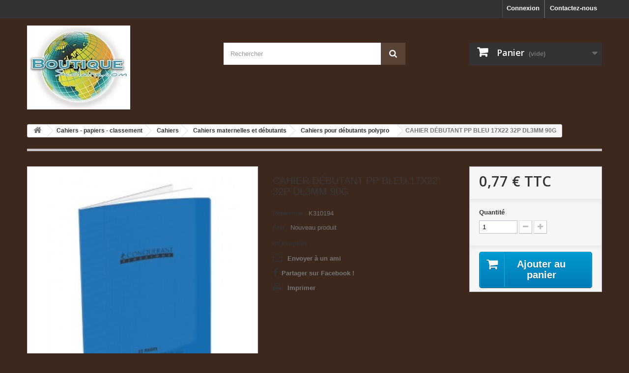

--- FILE ---
content_type: text/html; charset=utf-8
request_url: https://www.boutiquescolaire.com/cahiers-pour-debutants-polypro/1787-cahier-debutant-pp-bleu-17x22-32p-dl3mm-90g.html
body_size: 7742
content:
<!DOCTYPE HTML> <!--[if lt IE 7]><html class="no-js lt-ie9 lt-ie8 lt-ie7" lang="fr-fr"><![endif]--> <!--[if IE 7]><html class="no-js lt-ie9 lt-ie8 ie7" lang="fr-fr"><![endif]--> <!--[if IE 8]><html class="no-js lt-ie9 ie8" lang="fr-fr"><![endif]--> <!--[if gt IE 8]><html class="no-js ie9" lang="fr-fr"><![endif]--><html lang="fr-fr"><head><meta charset="utf-8" /><title>CAHIER DÉBUTANT PP BLEU 17X22 32P DL3MM 90G - boutiquescolaire.com</title><meta name="keywords" content="Cahiers pour débutants polypro" /><meta name="generator" content="PrestaShop" /><meta name="robots" content="index,follow" /><meta name="viewport" content="width=device-width, minimum-scale=0.25, maximum-scale=1.6, initial-scale=1.0" /><meta name="apple-mobile-web-app-capable" content="yes" /><link rel="icon" type="image/vnd.microsoft.icon" href="/img/favicon.ico?1750263861" /><link rel="shortcut icon" type="image/x-icon" href="/img/favicon.ico?1750263861" /><link rel="stylesheet" href="https://www.boutiquescolaire.com/themes/default-bootstrap/cache/v_60_a575403e3e60879f5ad2d8d57fa43404_all.css" type="text/css" media="all" /><link rel="stylesheet" href="https://www.boutiquescolaire.com/themes/default-bootstrap/cache/v_60_b4632cd5da8519ab97b7d34dde18182d_print.css" type="text/css" media="print" />   <link rel="stylesheet" href="//fonts.googleapis.com/css?family=Open+Sans:300,600&amp;subset=latin,latin-ext" type="text/css" media="all" /> <!--[if IE 8]> 
<script src="https://oss.maxcdn.com/libs/html5shiv/3.7.0/html5shiv.js"></script> 
<script src="https://oss.maxcdn.com/libs/respond.js/1.3.0/respond.min.js"></script> <![endif]--></head><body id="product" class="product product-1787 product-cahier-debutant-pp-bleu-17x22-32p-dl3mm-90g category-1587 category-cahiers-pour-debutants-polypro hide-left-column hide-right-column lang_fr"><div id="page"><div class="header-container"> <header id="header"><div class="nav"><div class="container"><div class="row"> <nav><div id="contact-link" > <a href="https://www.boutiquescolaire.com/contactez-nous" title="Contactez-nous">Contactez-nous</a></div><div class="header_user_info"> <a class="login" href="https://www.boutiquescolaire.com/mon-compte" rel="nofollow" title="Identifiez-vous"> Connexion </a></div></nav></div></div></div><div><div class="container"><div class="row"><div id="header_logo"> <a href="https://www.boutiquescolaire.com/" title="boutiquescolaire.com"> <img class="logo img-responsive" src="https://www.boutiquescolaire.com/img/logo.jpg" alt="boutiquescolaire.com" width="210" height="171"/> </a></div><div id="search_block_top" class="col-sm-4 clearfix"><form id="searchbox" method="get" action="//www.boutiquescolaire.com/recherche" > <input type="hidden" name="controller" value="search" /> <input type="hidden" name="orderby" value="position" /> <input type="hidden" name="orderway" value="desc" /> <input class="search_query form-control" type="text" id="search_query_top" name="search_query" placeholder="Rechercher" value="" /> <button type="submit" name="submit_search" class="btn btn-default button-search"> <span>Rechercher</span> </button></form></div><div class="col-sm-4 clearfix"><div class="shopping_cart"> <a href="https://www.boutiquescolaire.com/commande" title="Voir mon panier" rel="nofollow"> <b>Panier</b> <span class="ajax_cart_quantity unvisible">0</span> <span class="ajax_cart_product_txt unvisible">Produit</span> <span class="ajax_cart_product_txt_s unvisible">Produits</span> <span class="ajax_cart_total unvisible"> </span> <span class="ajax_cart_no_product">(vide)</span> </a><div class="cart_block block exclusive"><div class="block_content"><div class="cart_block_list"><p class="cart_block_no_products"> Aucun produit</p><div class="cart-prices"><div class="cart-prices-line first-line"> <span class="price cart_block_shipping_cost ajax_cart_shipping_cost unvisible"> À définir </span> <span class="unvisible"> Livraison </span></div><div class="cart-prices-line last-line"> <span class="price cart_block_total ajax_block_cart_total">0,00 €</span> <span>Total</span></div></div><p class="cart-buttons"> <a id="button_order_cart" class="btn btn-default button button-small" href="https://www.boutiquescolaire.com/commande" title="Commander" rel="nofollow"> <span> Commander<i class="icon-chevron-right right"></i> </span> </a></p></div></div></div></div></div><div id="layer_cart"><div class="clearfix"><div class="layer_cart_product col-xs-12 col-md-6"> <span class="cross" title="Fermer la fenêtre"></span> <span class="title"> <i class="icon-check"></i>Produit ajouté au panier avec succès </span><div class="product-image-container layer_cart_img"></div><div class="layer_cart_product_info"> <span id="layer_cart_product_title" class="product-name"></span> <span id="layer_cart_product_attributes"></span><div> <strong class="dark">Quantité</strong> <span id="layer_cart_product_quantity"></span></div><div> <strong class="dark">Total</strong> <span id="layer_cart_product_price"></span></div></div></div><div class="layer_cart_cart col-xs-12 col-md-6"> <span class="title"> <span class="ajax_cart_product_txt_s unvisible"> Il y a <span class="ajax_cart_quantity">0</span> produits dans votre panier. </span> <span class="ajax_cart_product_txt "> Il y a 1 produit dans votre panier. </span> </span><div class="layer_cart_row"> <strong class="dark"> Total produits </strong> <span class="ajax_block_products_total"> </span></div><div class="layer_cart_row"> <strong class="dark unvisible"> Frais de port&nbsp; </strong> <span class="ajax_cart_shipping_cost unvisible"> À définir </span></div><div class="layer_cart_row"> <strong class="dark"> Total </strong> <span class="ajax_block_cart_total"> </span></div><div class="button-container"> <span class="continue btn btn-default button exclusive-medium" title="Continuer mes achats"> <span> <i class="icon-chevron-left left"></i>Continuer mes achats </span> </span> <a class="btn btn-default button button-medium" href="https://www.boutiquescolaire.com/commande" title="Commander" rel="nofollow"> <span> Commander<i class="icon-chevron-right right"></i> </span> </a></div></div></div><div class="crossseling"></div></div><div class="layer_cart_overlay"></div></div></div></div> </header></div><div class="columns-container"><div id="columns" class="container"><div class="breadcrumb clearfix"> <a class="home" href="https://www.boutiquescolaire.com/" title="retour &agrave; Accueil"><i class="icon-home"></i></a> <span class="navigation-pipe">&gt;</span> <span class="navigation_page"><span itemscope itemtype="http://data-vocabulary.org/Breadcrumb"><a itemprop="url" href="https://www.boutiquescolaire.com/10-cahiers-papiers-classement" title="Cahiers - papiers - classement" ><span itemprop="title">Cahiers - papiers - classement</span></a></span><span class="navigation-pipe">></span><span itemscope itemtype="http://data-vocabulary.org/Breadcrumb"><a itemprop="url" href="https://www.boutiquescolaire.com/11-cahiers" title="Cahiers" ><span itemprop="title">Cahiers</span></a></span><span class="navigation-pipe">></span><span itemscope itemtype="http://data-vocabulary.org/Breadcrumb"><a itemprop="url" href="https://www.boutiquescolaire.com/12-cahiers-maternelles-et-debutants" title="Cahiers maternelles et d&eacute;butants" ><span itemprop="title">Cahiers maternelles et d&eacute;butants</span></a></span><span class="navigation-pipe">></span><span itemscope itemtype="http://data-vocabulary.org/Breadcrumb"><a itemprop="url" href="https://www.boutiquescolaire.com/1587-cahiers-pour-debutants-polypro" title="Cahiers pour d&eacute;butants polypro" ><span itemprop="title">Cahiers pour d&eacute;butants polypro</span></a></span><span class="navigation-pipe">></span>CAHIER DÉBUTANT PP BLEU 17X22 32P DL3MM 90G</span></div><div id="slider_row" class="row"></div><div class="row"><div id="center_column" class="center_column col-xs-12 col-sm-12"><div itemscope itemtype="https://schema.org/Product"><meta itemprop="url" content="https://www.boutiquescolaire.com/cahiers-pour-debutants-polypro/1787-cahier-debutant-pp-bleu-17x22-32p-dl3mm-90g.html"><div class="primary_block row"><div class="container"><div class="top-hr"></div></div><div class="pb-left-column col-xs-12 col-sm-4 col-md-5"><div id="image-block" class="clearfix"> <span id="view_full_size"> <img id="bigpic" itemprop="image" src="https://www.boutiquescolaire.com/6416-large_default/cahier-debutant-pp-bleu-17x22-32p-dl3mm-90g.jpg" title="CAHIER DÉBUTANT PP BLEU 17X22 32P DL3MM 90G" alt="CAHIER DÉBUTANT PP BLEU 17X22 32P DL3MM 90G" width="458" height="458"/> <span class="span_link no-print">Agrandir l&#039;image</span> </span></div><div id="views_block" class="clearfix hidden"><div id="thumbs_list"><ul id="thumbs_list_frame"><li id="thumbnail_6416" class="last"> <a href="https://www.boutiquescolaire.com/6416-thickbox_default/cahier-debutant-pp-bleu-17x22-32p-dl3mm-90g.jpg" data-fancybox-group="other-views" class="fancybox shown" title="CAHIER DÉBUTANT PP BLEU 17X22 32P DL3MM 90G"> <img class="img-responsive" id="thumb_6416" src="https://www.boutiquescolaire.com/6416-cart_default/cahier-debutant-pp-bleu-17x22-32p-dl3mm-90g.jpg" alt="CAHIER DÉBUTANT PP BLEU 17X22 32P DL3MM 90G" title="CAHIER DÉBUTANT PP BLEU 17X22 32P DL3MM 90G" height="80" width="80" itemprop="image" /> </a></li></ul></div></div></div><div class="pb-center-column col-xs-12 col-sm-4"><h1 itemprop="name">CAHIER DÉBUTANT PP BLEU 17X22 32P DL3MM 90G</h1><p id="product_reference"> <label>R&eacute;f&eacute;rence : </label> <span class="editable" itemprop="sku" content="K310194">K310194</span></p><p id="product_condition"> <label>&Eacute;tat : </label><link itemprop="itemCondition" href="https://schema.org/NewCondition"/> <span class="editable">Nouveau produit</span></p><p id="pQuantityAvailable"> <span id="quantityAvailable">68</span> <span style="display: none;" id="quantityAvailableTxt">Article</span> <span id="quantityAvailableTxtMultiple">Produits</span></p><p id="availability_statut" style="display: none;"> <span id="availability_value" class="label label-success"></span></p><p class="warning_inline" id="last_quantities" style="display: none" >Attention : derni&egrave;res pi&egrave;ces disponibles !</p><p id="availability_date" style="display: none;"> <span id="availability_date_label">Date de disponibilit&eacute;:</span> <span id="availability_date_value"></span></p><div id="oosHook" style="display: none;"></div><ul id="usefull_link_block" class="clearfix no-print"><li class="sendtofriend"> <a id="send_friend_button" href="#send_friend_form"> Envoyer à un ami </a><div style="display: none;"><div id="send_friend_form"><h2 class="page-subheading"> Envoyer à un ami</h2><div class="row"><div class="product clearfix col-xs-12 col-sm-6"> <img src="https://www.boutiquescolaire.com/6416-home_default/cahier-debutant-pp-bleu-17x22-32p-dl3mm-90g.jpg" height="250" width="250" alt="CAHIER DÉBUTANT PP BLEU 17X22 32P DL3MM 90G" /><div class="product_desc"><p class="product_name"> <strong>CAHIER DÉBUTANT PP BLEU 17X22 32P DL3MM 90G</strong></p></div></div><div class="send_friend_form_content col-xs-12 col-sm-6" id="send_friend_form_content"><div id="send_friend_form_error"></div><div id="send_friend_form_success"></div><div class="form_container"><p class="intro_form"> Destinataire :</p><p class="text"> <label for="friend_name"> Nom de votre ami <sup class="required">*</sup> : </label> <input id="friend_name" name="friend_name" type="text" value=""/></p><p class="text"> <label for="friend_email"> Adresse e-mail de votre ami <sup class="required">*</sup> : </label> <input id="friend_email" name="friend_email" type="text" value=""/></p><p class="txt_required"> <sup class="required">*</sup> Champs requis</p></div><p class="submit"> <button id="sendEmail" class="btn button button-small" name="sendEmail" type="submit"> <span>Envoyer</span> </button>&nbsp; OU&nbsp; <a class="closefb" href="#"> Annuler </a></p></div></div></div></div></li><li id="left_share_fb"> <a href="http://www.facebook.com/sharer.php?u=https%3A%2F%2Fwww.boutiquescolaire.com%2Fcahiers-pour-debutants-polypro%2F1787-cahier-debutant-pp-bleu-17x22-32p-dl3mm-90g.html&amp;t=CAHIER+D%C3%89BUTANT+PP+BLEU+17X22+32P+DL3MM+90G" class="_blank">Partager sur Facebook !</a></li><li class="print"> <a href="javascript:print();"> Imprimer </a></li></ul></div><div class="pb-right-column col-xs-12 col-sm-4 col-md-3"><form id="buy_block" action="https://www.boutiquescolaire.com/panier" method="post"><p class="hidden"> <input type="hidden" name="token" value="227e4a1d02ff32604d45b3128a1a4c4c" /> <input type="hidden" name="id_product" value="1787" id="product_page_product_id" /> <input type="hidden" name="add" value="1" /> <input type="hidden" name="id_product_attribute" id="idCombination" value="" /></p><div class="box-info-product"><div class="content_prices clearfix"><div><p class="our_price_display" itemprop="offers" itemscope itemtype="https://schema.org/Offer"><link itemprop="availability" href="https://schema.org/InStock"/><span id="our_price_display" class="price" itemprop="price" content="0.77">0,77 €</span> TTC<meta itemprop="priceCurrency" content="EUR" /></p><p id="reduction_percent" style="display:none;"><span id="reduction_percent_display"></span></p><p id="reduction_amount" style="display:none"><span id="reduction_amount_display"></span></p><p id="old_price" class="hidden"><span id="old_price_display"><span class="price"></span></span></p></div><div class="clear"></div></div><div class="product_attributes clearfix"><p id="quantity_wanted_p"> <label for="quantity_wanted">Quantit&eacute;</label> <input type="number" min="1" name="qty" id="quantity_wanted" class="text" value="1" /> <a href="#" data-field-qty="qty" class="btn btn-default button-minus product_quantity_down"> <span><i class="icon-minus"></i></span> </a> <a href="#" data-field-qty="qty" class="btn btn-default button-plus product_quantity_up"> <span><i class="icon-plus"></i></span> </a> <span class="clearfix"></span></p><p id="minimal_quantity_wanted_p" style="display: none;"> La quantit&eacute; minimale pour pouvoir commander ce produit est <b id="minimal_quantity_label">1</b></p></div><div class="box-cart-bottom"><div><p id="add_to_cart" class="buttons_bottom_block no-print"> <button type="submit" name="Submit" class="exclusive"> <span>Ajouter au panier</span> </button></p></div></div></div></form></div></div>  </div></div></div></div></div><div class="footer-container"> <footer id="footer" class="container"><div class="row"><section id="social_block" class="pull-right"><ul><li class="facebook"> <a class="_blank" href="https://www.facebook.com/boutiquescolaire"> <span>Facebook</span> </a></li></ul><h4>Nous suivre</h4> </section><div class="clearfix"></div><section class="blockcategories_footer footer-block col-xs-12 col-sm-2"><h4>Catégories</h4><div class="category_footer toggle-footer"><div class="list"><ul class="dhtml"><li > <a href="http://www.boutiquescolaire.com/10-cahiers-papiers-classement" title=""> Cahiers - papiers - classement </a></li><li > <a href="http://www.boutiquescolaire.com/116-ecriture" title=""> Ecriture </a></li><li > <a href="http://www.boutiquescolaire.com/217-petites-fournitures" title=""> Petites fournitures </a></li><li > <a href="http://www.boutiquescolaire.com/648-rangement-equipement-informatique" title=""> Rangement - Equipement - Informatique </a></li><li > <a href="http://www.boutiquescolaire.com/344-loisirs-creatifs" title=""> Loisirs créatifs </a></li><li > <a href="http://www.boutiquescolaire.com/829-materiels-et-jeux-educatifs" title=""> Matériels et jeux éducatifs </a></li><li class="last"> <a href="http://www.boutiquescolaire.com/1244-destockage" title=""> Déstockage </a></li></ul></div></div> </section><section class="footer-block col-xs-12 col-sm-2" id="block_various_links_footer"><h4>Informations</h4><ul class="toggle-footer"><li class="item"> <a href="https://www.boutiquescolaire.com/content/3-conditions-generales-de-ventes" title="Conditions générales de ventes"> Conditions générales de ventes </a></li><li class="item"> <a href="https://www.boutiquescolaire.com/content/4-a-propos" title="A propos"> A propos </a></li><li class="item"> <a href="https://www.boutiquescolaire.com/content/7-qualite-des-produits" title="Qualité des produits"> Qualité des produits </a></li><li class="item"> <a href="https://www.boutiquescolaire.com/content/8-disponibilite-des-produits" title="Disponibilité des produits"> Disponibilité des produits </a></li><li class="item"> <a href="https://www.boutiquescolaire.com/content/5-paiement-securise" title="Paiement sécurisé"> Paiement sécurisé </a></li></ul> </section> <section class="bottom-footer col-xs-12"><div> <a class="_blank" href="http://www.prestashop.com">©2026 - Logiciel e-commerce par PrestaShop™</a></div> </section><section class="footer-block col-xs-12 col-sm-4"><h4><a href="https://www.boutiquescolaire.com/mon-compte" title="Gérer mon compte client" rel="nofollow">Mon compte</a></h4><div class="block_content toggle-footer"><ul class="bullet"><li><a href="https://www.boutiquescolaire.com/historique-des-commandes" title="Mes commandes" rel="nofollow">Mes commandes</a></li><li><a href="https://www.boutiquescolaire.com/avoirs" title="Mes avoirs" rel="nofollow">Mes avoirs</a></li><li><a href="https://www.boutiquescolaire.com/adresses" title="Mes adresses" rel="nofollow">Mes adresses</a></li><li><a href="https://www.boutiquescolaire.com/identite" title="Gérer mes informations personnelles" rel="nofollow">Mes informations personnelles</a></li><li><a href="https://www.boutiquescolaire.com/bons-de-reduction" title="Mes bons de réduction" rel="nofollow">Mes bons de réduction</a></li></ul></div> </section><section id="block_contact_infos" class="footer-block col-xs-12 col-sm-4"><div><h4>Informations sur votre boutique</h4><ul class="toggle-footer"><li> <i class="icon-map-marker"></i>LLT, 5 rue des Genévriers 34920 Le Crès France</li><li> <i class="icon-phone"></i>Appelez-nous au : <span>+33 (0)4.67.65.03.93</span></li><li> <i class="icon-envelope-alt"></i>E-mail : <span><a href="&#109;&#97;&#105;&#108;&#116;&#111;&#58;%63%6f%6e%74%61%63%74@%62%6f%75%74%69%71%75%65%73%63%6f%6c%61%69%72%65.%63%6f%6d" >&#x63;&#x6f;&#x6e;&#x74;&#x61;&#x63;&#x74;&#x40;&#x62;&#x6f;&#x75;&#x74;&#x69;&#x71;&#x75;&#x65;&#x73;&#x63;&#x6f;&#x6c;&#x61;&#x69;&#x72;&#x65;&#x2e;&#x63;&#x6f;&#x6d;</a></span></li></ul></div> </section> </div> </footer></div></div>
<script type="text/javascript">/* <![CDATA[ */;var CUSTOMIZE_TEXTFIELD=1;var FancyboxI18nClose='Fermer';var FancyboxI18nNext='Suivant';var FancyboxI18nPrev='Pr&eacute;c&eacute;dent';var PAYPLUG_DOMAIN='https://secure.payplug.com';var PS_CATALOG_MODE=false;var ajax_allowed=true;var ajaxsearch=true;var allowBuyWhenOutOfStock=true;var attribute_anchor_separator='-';var attributesCombinations=[];var availableLaterValue='ATTENTE REAPPRO';var availableNowValue='';var baseDir='https://www.boutiquescolaire.com/';var baseUri='https://www.boutiquescolaire.com/';var blocksearch_type='top';var can_use_oney=null;var contentOnly=false;var currency={"id":1,"name":"Euro","iso_code":"EUR","iso_code_num":"978","sign":"\u20ac","blank":"1","conversion_rate":"1.000000","deleted":"0","format":"2","decimals":"1","active":"1","prefix":"","suffix":" \u20ac","id_shop_list":null,"force_id":false};var currencyBlank=1;var currencyFormat=2;var currencyRate=1;var currencySign='€';var currentDate='2026-01-22 09:35:58';var customerGroupWithoutTax=false;var customizationFields=false;var customizationId=null;var customizationIdMessage='Personnalisation';var default_eco_tax=0;var delete_txt='Supprimer';var displayList=false;var displayPrice=0;var doesntExist='Ce produit n\'existe pas dans cette déclinaison. Vous pouvez néanmoins en sélectionner une autre.';var doesntExistNoMore='Ce produit n\'est plus en stock';var doesntExistNoMoreBut='avec ces options mais reste disponible avec d\'autres options';var ecotaxTax_rate=0;var fieldRequired='Veuillez remplir tous les champs, puis enregistrer votre personnalisation';var freeProductTranslation='Offert !';var freeShippingTranslation='Livraison gratuite !';var generated_date=1769070958;var groupReduction=0;var hasDeliveryAddress=false;var highDPI=false;var idDefaultImage=6416;var id_lang=5;var id_product=1787;var img_dir='https://www.boutiquescolaire.com/themes/default-bootstrap/img/';var img_prod_dir='https://www.boutiquescolaire.com/img/p/';var img_ps_dir='https://www.boutiquescolaire.com/img/';var instantsearch=false;var isGuest=0;var isLogged=0;var isMobile=false;var is_sandbox_mode=false;var jqZoomEnabled=false;var loading_msg='Chargement';var maxQuantityToAllowDisplayOfLastQuantityMessage=3;var minimalQuantity=1;var module_name='payplug';var noTaxForThisProduct=false;var oosHookJsCodeFunctions=[];var page_name='product';var payplug_ajax_url='https://www.boutiquescolaire.com/module/payplug/ajax';var priceDisplayMethod=0;var priceDisplayPrecision=2;var productAvailableForOrder=true;var productBasePriceTaxExcl=0.641667;var productBasePriceTaxExcluded=0.641667;var productBasePriceTaxIncl=0.77;var productHasAttributes=false;var productPrice=0.77;var productPriceTaxExcluded=0.641667;var productPriceTaxIncluded=0.77;var productPriceWithoutReduction=0.77;var productReference='K310194';var productShowPrice=true;var productUnitPriceRatio=0;var product_fileButtonHtml='Ajouter';var product_fileDefaultHtml='Aucun fichier sélectionné';var product_specific_price=[];var quantitiesDisplayAllowed=true;var quantityAvailable=68;var quickView=false;var reduction_percent=0;var reduction_price=0;var removingLinkText='supprimer cet article du panier';var roundMode=2;var search_url='https://www.boutiquescolaire.com/recherche';var specific_currency=false;var specific_price=0;var static_token='227e4a1d02ff32604d45b3128a1a4c4c';var stf_msg_error='Votre e-mail n\'a pas pu être envoyé. Veuillez vérifier l\'adresse et réessayer.';var stf_msg_required='Vous n\'avez pas rempli les champs requis';var stf_msg_success='Votre e-mail a bien été envoyé';var stf_msg_title='Envoyer à un ami';var stf_secure_key='77149e01c8d0045fc521a6dde3e826c1';var stock_management=1;var taxRate=20;var toBeDetermined='À définir';var token='227e4a1d02ff32604d45b3128a1a4c4c';var uploading_in_progress='Envoi en cours, veuillez patienter...';var usingSecureMode=true;/* ]]> */</script> <script type="text/javascript" src="https://www.boutiquescolaire.com/themes/default-bootstrap/cache/v_50_4dbacf1e60713398657bb1315a47800b.js"></script> <script type="text/javascript">/* <![CDATA[ */;function updateFormDatas(){var nb=$('#quantity_wanted').val();var id=$('#idCombination').val();$('.paypal_payment_form input[name=quantity]').val(nb);$('.paypal_payment_form input[name=id_p_attr]').val(id);}$(document).ready(function(){var baseDirPP=baseDir.replace('http:','https:');if($('#in_context_checkout_enabled').val()!=1){$(document).on('click','#payment_paypal_express_checkout',function(){$('#paypal_payment_form_cart').submit();return false;});}var jquery_version=$.fn.jquery.split('.');if(jquery_version[0]>=1&&jquery_version[1]>=7){$('body').on('submit',".paypal_payment_form",function(){updateFormDatas();});}else{$('.paypal_payment_form').live('submit',function(){updateFormDatas();});}function displayExpressCheckoutShortcut(){var id_product=$('input[name="id_product"]').val();var id_product_attribute=$('input[name="id_product_attribute"]').val();$.ajax({type:"GET",url:baseDirPP+'/modules/paypal/express_checkout/ajax.php',data:{get_qty:"1",id_product:id_product,id_product_attribute:id_product_attribute},cache:false,success:function(result){if(result=='1'){$('#container_express_checkout').slideDown();}else{$('#container_express_checkout').slideUp();}return true;}});}$('select[name^="group_"]').change(function(){setTimeout(function(){displayExpressCheckoutShortcut()},500);});$('.color_pick').click(function(){setTimeout(function(){displayExpressCheckoutShortcut()},500);});if($('body#product').length>0){setTimeout(function(){displayExpressCheckoutShortcut()},500);}var modulePath='modules/paypal';var subFolder='/integral_evolution';var fullPath=baseDirPP+modulePath+subFolder;var confirmTimer=false;if($('form[target="hss_iframe"]').length==0){if($('select[name^="group_"]').length>0)displayExpressCheckoutShortcut();return false;}else{checkOrder();}function checkOrder(){if(confirmTimer==false)confirmTimer=setInterval(getOrdersCount,1000);}});;(window.gaDevIds=window.gaDevIds||[]).push('d6YPbH');(function(i,s,o,g,r,a,m){i['GoogleAnalyticsObject']=r;i[r]=i[r]||function(){(i[r].q=i[r].q||[]).push(arguments)},i[r].l=1*new Date();a=s.createElement(o),m=s.getElementsByTagName(o)[0];a.async=1;a.src=g;m.parentNode.insertBefore(a,m)})(window,document,'script','//www.google-analytics.com/analytics.js','ga');ga('create','UA-56993858-1','auto');ga('require','ec');;jQuery(document).ready(function(){var MBG=GoogleAnalyticEnhancedECommerce;MBG.setCurrency('EUR');MBG.addProductDetailView({"id":1787,"name":"\"CAHIER D\\u00c9BUTANT PP BLEU 17X22 32P DL3MM 90G\"","category":"\"cahiers-pour-debutants-polypro\"","brand":"false","variant":"null","type":"typical","position":"0","quantity":1,"list":"product","url":"","price":"0.64"});});;ga('send','pageview');/* ]]> */</script></body></html>